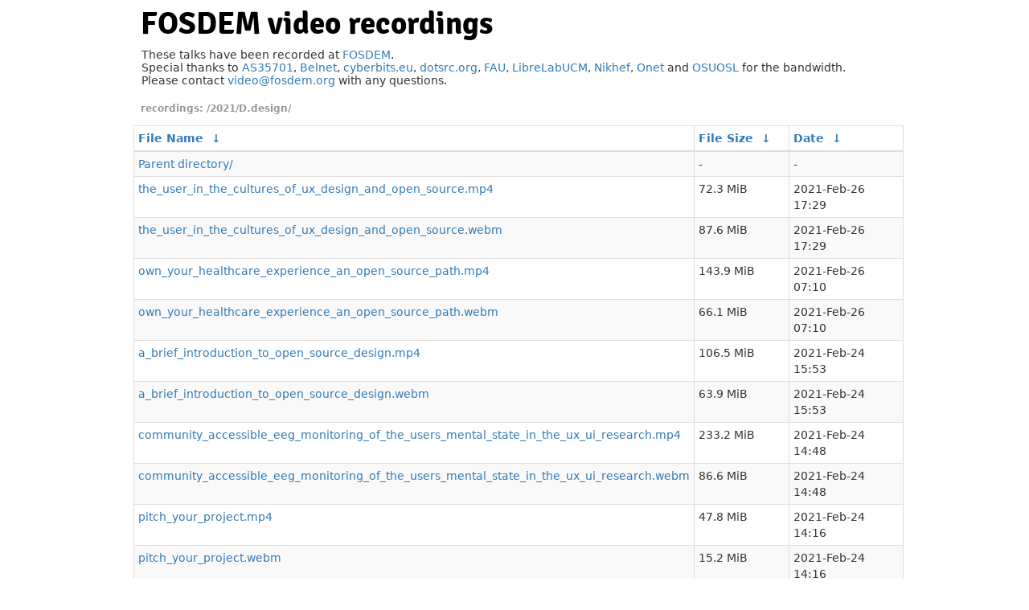

--- FILE ---
content_type: text/html
request_url: https://video.fosdem.org/2021/D.design/?C=M&O=D
body_size: 2531
content:
<!DOCTYPE html PUBLIC "-//W3C//DTD XHTML 1.0 Transitional//EN" "http://www.w3.org/TR/xhtml1/DTD/xhtml1-transitional.dtd">

<html xmlns="http://www.w3.org/1999/xhtml">

  <head>
    <title>FOSDEM - video recordings</title>
    <link rel="shortcut icon" href="https://fosdem.org/favicon.ico" type="image/x-icon" />
    <meta http-equiv="content-type" content="text/html; charset=utf-8"/>

    <!-- Prettify index in clients that support CSS. -->
    <meta http-equiv="X-UA-Compatible" content="IE=edge" />
    <meta name="viewport" content="width=device-width, initial-scale=1" />
    <link rel="stylesheet" href="/assets/bootstrap.min.css" />
    <link rel="stylesheet" href="/assets/video.css" />
  </head>

  <body>
    <div id="main">
    <div id="pagetitles">
      <h1>FOSDEM video recordings</h1>
    </div>

    <div class="info-block">
    <p>These talks have been recorded at <a href="https://fosdem.org/">FOSDEM</a>.<br/>
    Special thanks to
    <a href="http://www.as35701.net/">AS35701</a>, <a href="https://belnet.be/">Belnet</a>, <a href="https://cyberbits.eu/">cyberbits.eu</a>, <a href="https://dotsrc.org/">dotsrc.org</a>, <a href="https://fau.de/">FAU</a>, <a href="https://librelabucm.org/">LibreLabUCM</a>, <a href="https://www.nikhef.nl/">Nikhef</a>, <a href="https://onet.pl/">Onet</a> and <a href="https://osuosl.org/">OSUOSL</a>	for the bandwidth.<br/>
    Please contact <a href="mailto:video@fosdem.org">video@fosdem.org</a> with any questions.<br/>
    </p>
    </div>

<h1>

<!-- fancyindex begins -->
/2021/D.design/</h1>
<table id="list"><thead><tr><th style="width:55%"><a href="?C=N&amp;O=A">File Name</a>&nbsp;<a href="?C=N&amp;O=D">&nbsp;&darr;&nbsp;</a></th><th style="width:20%"><a href="?C=S&amp;O=A">File Size</a>&nbsp;<a href="?C=S&amp;O=D">&nbsp;&darr;&nbsp;</a></th><th style="width:25%"><a href="?C=M&amp;O=A">Date</a>&nbsp;<a href="?C=M&amp;O=D">&nbsp;&darr;&nbsp;</a></th></tr></thead>
<tbody><tr><td class="link"><a href="../?C=M&amp;O=D">Parent directory/</a></td><td class="size">-</td><td class="date">-</td></tr>
<tr><td class="link"><a href="the_user_in_the_cultures_of_ux_design_and_open_source.mp4" title="the_user_in_the_cultures_of_ux_design_and_open_source.mp4">the_user_in_the_cultures_of_ux_design_and_open_source.mp4</a></td><td class="size">72.3 MiB</td><td class="date">2021-Feb-26 17:29</td></tr>
<tr><td class="link"><a href="the_user_in_the_cultures_of_ux_design_and_open_source.webm" title="the_user_in_the_cultures_of_ux_design_and_open_source.webm">the_user_in_the_cultures_of_ux_design_and_open_source.webm</a></td><td class="size">87.6 MiB</td><td class="date">2021-Feb-26 17:29</td></tr>
<tr><td class="link"><a href="own_your_healthcare_experience_an_open_source_path.mp4" title="own_your_healthcare_experience_an_open_source_path.mp4">own_your_healthcare_experience_an_open_source_path.mp4</a></td><td class="size">143.9 MiB</td><td class="date">2021-Feb-26 07:10</td></tr>
<tr><td class="link"><a href="own_your_healthcare_experience_an_open_source_path.webm" title="own_your_healthcare_experience_an_open_source_path.webm">own_your_healthcare_experience_an_open_source_path.webm</a></td><td class="size">66.1 MiB</td><td class="date">2021-Feb-26 07:10</td></tr>
<tr><td class="link"><a href="a_brief_introduction_to_open_source_design.mp4" title="a_brief_introduction_to_open_source_design.mp4">a_brief_introduction_to_open_source_design.mp4</a></td><td class="size">106.5 MiB</td><td class="date">2021-Feb-24 15:53</td></tr>
<tr><td class="link"><a href="a_brief_introduction_to_open_source_design.webm" title="a_brief_introduction_to_open_source_design.webm">a_brief_introduction_to_open_source_design.webm</a></td><td class="size">63.9 MiB</td><td class="date">2021-Feb-24 15:53</td></tr>
<tr><td class="link"><a href="community_accessible_eeg_monitoring_of_the_users_mental_state_in_the_ux_ui_research.mp4" title="community_accessible_eeg_monitoring_of_the_users_mental_state_in_the_ux_ui_research.mp4">community_accessible_eeg_monitoring_of_the_users_mental_state_in_the_ux_ui_research.mp4</a></td><td class="size">233.2 MiB</td><td class="date">2021-Feb-24 14:48</td></tr>
<tr><td class="link"><a href="community_accessible_eeg_monitoring_of_the_users_mental_state_in_the_ux_ui_research.webm" title="community_accessible_eeg_monitoring_of_the_users_mental_state_in_the_ux_ui_research.webm">community_accessible_eeg_monitoring_of_the_users_mental_state_in_the_ux_ui_research.webm</a></td><td class="size">86.6 MiB</td><td class="date">2021-Feb-24 14:48</td></tr>
<tr><td class="link"><a href="pitch_your_project.mp4" title="pitch_your_project.mp4">pitch_your_project.mp4</a></td><td class="size">47.8 MiB</td><td class="date">2021-Feb-24 14:16</td></tr>
<tr><td class="link"><a href="pitch_your_project.webm" title="pitch_your_project.webm">pitch_your_project.webm</a></td><td class="size">15.2 MiB</td><td class="date">2021-Feb-24 14:16</td></tr>
<tr><td class="link"><a href="improving_the_usability_of_pip_the_python_package_manager.mp4" title="improving_the_usability_of_pip_the_python_package_manager.mp4">improving_the_usability_of_pip_the_python_package_manager.mp4</a></td><td class="size">166.3 MiB</td><td class="date">2021-Feb-24 10:43</td></tr>
<tr><td class="link"><a href="improving_the_usability_of_pip_the_python_package_manager.webm" title="improving_the_usability_of_pip_the_python_package_manager.webm">improving_the_usability_of_pip_the_python_package_manager.webm</a></td><td class="size">127.8 MiB</td><td class="date">2021-Feb-24 10:43</td></tr>
<tr><td class="link"><a href="the_open_source_designers_toolbox.mp4" title="the_open_source_designers_toolbox.mp4">the_open_source_designers_toolbox.mp4</a></td><td class="size">248.2 MiB</td><td class="date">2021-Feb-24 09:30</td></tr>
<tr><td class="link"><a href="the_open_source_designers_toolbox.webm" title="the_open_source_designers_toolbox.webm">the_open_source_designers_toolbox.webm</a></td><td class="size">90.9 MiB</td><td class="date">2021-Feb-24 09:30</td></tr>
<tr><td class="link"><a href="open_design_and_how_everyone_can_be_a_designer.mp4" title="open_design_and_how_everyone_can_be_a_designer.mp4">open_design_and_how_everyone_can_be_a_designer.mp4</a></td><td class="size">75.6 MiB</td><td class="date">2021-Feb-24 08:43</td></tr>
<tr><td class="link"><a href="open_design_and_how_everyone_can_be_a_designer.webm" title="open_design_and_how_everyone_can_be_a_designer.webm">open_design_and_how_everyone_can_be_a_designer.webm</a></td><td class="size">72.0 MiB</td><td class="date">2021-Feb-24 08:43</td></tr>
<tr><td class="link"><a href="communicating_cryptpad.mp4" title="communicating_cryptpad.mp4">communicating_cryptpad.mp4</a></td><td class="size">43.0 MiB</td><td class="date">2021-Feb-18 16:10</td></tr>
<tr><td class="link"><a href="communicating_cryptpad.webm" title="communicating_cryptpad.webm">communicating_cryptpad.webm</a></td><td class="size">32.4 MiB</td><td class="date">2021-Feb-18 16:10</td></tr>
<tr><td class="link"><a href="latest_tech_great_accessibility_not_so_much.mp4" title="latest_tech_great_accessibility_not_so_much.mp4">latest_tech_great_accessibility_not_so_much.mp4</a></td><td class="size">125.2 MiB</td><td class="date">2021-Feb-17 08:47</td></tr>
<tr><td class="link"><a href="latest_tech_great_accessibility_not_so_much.webm" title="latest_tech_great_accessibility_not_so_much.webm">latest_tech_great_accessibility_not_so_much.webm</a></td><td class="size">46.4 MiB</td><td class="date">2021-Feb-17 08:47</td></tr>
<tr><td class="link"><a href="penpot_design_freedom_for_teams.mp4" title="penpot_design_freedom_for_teams.mp4">penpot_design_freedom_for_teams.mp4</a></td><td class="size">295.3 MiB</td><td class="date">2021-Feb-16 08:29</td></tr>
<tr><td class="link"><a href="penpot_design_freedom_for_teams.webm" title="penpot_design_freedom_for_teams.webm">penpot_design_freedom_for_teams.webm</a></td><td class="size">140.9 MiB</td><td class="date">2021-Feb-16 08:28</td></tr>
<tr><td class="link"><a href="redesign_of_an_established_open_source_cms.mp4" title="redesign_of_an_established_open_source_cms.mp4">redesign_of_an_established_open_source_cms.mp4</a></td><td class="size">153.8 MiB</td><td class="date">2021-Feb-16 07:23</td></tr>
<tr><td class="link"><a href="redesign_of_an_established_open_source_cms.webm" title="redesign_of_an_established_open_source_cms.webm">redesign_of_an_established_open_source_cms.webm</a></td><td class="size">100.2 MiB</td><td class="date">2021-Feb-16 07:23</td></tr>
<tr><td class="link"><a href="design_bitcoin_for_everyone.mp4" title="design_bitcoin_for_everyone.mp4">design_bitcoin_for_everyone.mp4</a></td><td class="size">148.2 MiB</td><td class="date">2021-Feb-16 07:16</td></tr>
<tr><td class="link"><a href="design_bitcoin_for_everyone.webm" title="design_bitcoin_for_everyone.webm">design_bitcoin_for_everyone.webm</a></td><td class="size">74.9 MiB</td><td class="date">2021-Feb-16 07:16</td></tr>
<tr><td class="link"><a href="gain_a_superpower_in_oss_as_a_designer_through_code.mp4" title="gain_a_superpower_in_oss_as_a_designer_through_code.mp4">gain_a_superpower_in_oss_as_a_designer_through_code.mp4</a></td><td class="size">154.6 MiB</td><td class="date">2021-Feb-16 05:19</td></tr>
<tr><td class="link"><a href="gain_a_superpower_in_oss_as_a_designer_through_code.webm" title="gain_a_superpower_in_oss_as_a_designer_through_code.webm">gain_a_superpower_in_oss_as_a_designer_through_code.webm</a></td><td class="size">118.8 MiB</td><td class="date">2021-Feb-16 05:19</td></tr>
<tr><td class="link"><a href="osh_communication_kit.mp4" title="osh_communication_kit.mp4">osh_communication_kit.mp4</a></td><td class="size">268.5 MiB</td><td class="date">2021-Feb-15 22:22</td></tr>
<tr><td class="link"><a href="osh_communication_kit.webm" title="osh_communication_kit.webm">osh_communication_kit.webm</a></td><td class="size">91.8 MiB</td><td class="date">2021-Feb-15 22:22</td></tr>
<tr><td class="link"><a href="ways_to_contribute_to_os_projects_without_writing_lines_of_code.mp4" title="ways_to_contribute_to_os_projects_without_writing_lines_of_code.mp4">ways_to_contribute_to_os_projects_without_writing_lines_of_code.mp4</a></td><td class="size">173.6 MiB</td><td class="date">2021-Feb-15 17:24</td></tr>
<tr><td class="link"><a href="ways_to_contribute_to_os_projects_without_writing_lines_of_code.webm" title="ways_to_contribute_to_os_projects_without_writing_lines_of_code.webm">ways_to_contribute_to_os_projects_without_writing_lines_of_code.webm</a></td><td class="size">72.8 MiB</td><td class="date">2021-Feb-15 17:24</td></tr>
<tr><td class="link"><a href="mentoring_designers_in_open_source_software.mp4" title="mentoring_designers_in_open_source_software.mp4">mentoring_designers_in_open_source_software.mp4</a></td><td class="size">81.3 MiB</td><td class="date">2021-Feb-15 17:20</td></tr>
<tr><td class="link"><a href="mentoring_designers_in_open_source_software.webm" title="mentoring_designers_in_open_source_software.webm">mentoring_designers_in_open_source_software.webm</a></td><td class="size">69.5 MiB</td><td class="date">2021-Feb-15 17:20</td></tr>
<tr><td class="link"><a href="why_are_we_scared_of_user_research.mp4" title="why_are_we_scared_of_user_research.mp4">why_are_we_scared_of_user_research.mp4</a></td><td class="size">85.0 MiB</td><td class="date">2021-Feb-15 17:20</td></tr>
<tr><td class="link"><a href="why_are_we_scared_of_user_research.webm" title="why_are_we_scared_of_user_research.webm">why_are_we_scared_of_user_research.webm</a></td><td class="size">57.7 MiB</td><td class="date">2021-Feb-15 17:20</td></tr>
</tbody></table><!-- fancyindex ends -->

    <div class="info-block">
      <img src="/assets/cc-by-20-be.png" style="float: left; margin-left: -0.5em; margin-right: 0.5em; margin-bottom: 0.5em; margin-top: 0.5em;  "/>

      This work is licensed under the Creative Commons Attribution 2.0 Belgium Licence.<br/>
      To view a copy of this licence, visit
      <a class="quiet" rel="license" href="http://creativecommons.org/licenses/by/2.0/be/deed.en">http://creativecommons.org/licenses/by/2.0/be/deed.en</a><br/>
      or send a letter to Creative Commons, 444 Castro Street, Suite 900, Mountain View, California, 94041, USA.
    </div>
    </div> <!-- #main -->

    <!-- Prettify index in clients that support JavaScript. -->
    <script type="text/javascript" src="/assets/jquery.min.js"></script>
    <script type="text/javascript">
      $(document).ready(function(){
        $("table#list").addClass("table table-striped table-bordered table-condensed");
      });
    </script>
  </body>
</html>
